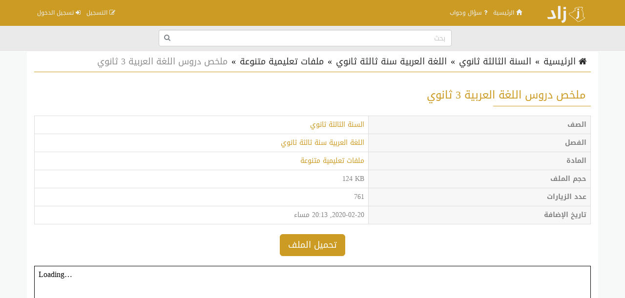

--- FILE ---
content_type: text/html; charset=UTF-8
request_url: https://zad-dz.com/file/2341/
body_size: 8600
content:
<!doctype html>
<html lang="ar" dir="rtl" xmlns="http://www.w3.org/1999/xhtml">
<head>
<meta http-equiv="X-UA-Compatible" content="IE=edge" />
<meta name="viewport" content="width=device-width, initial-scale=1" />
<meta http-equiv="Content-Type" content="text/html; charset=utf-8" />
<meta name="robots" content="all" />
<meta name="generator" content="ZadPanel 1.0.10" />
<meta name="description" content="زاد المناهج الجزائرية" />
<meta name="keywords" content="زاد المناهج الجزائرية" />
<script src="https://zad-dz.com/styles/jquery.min.js"></script>
<link rel="shortcut icon" type="image/png" href="https://zad-dz.com/styles/images/favicon.png" title="Favicon" />
<link rel="stylesheet" href="https://zad-dz.com/styles/site_zadpanel-rtl.css?v=1.0.10" type="text/css" />
<meta name="description" content="ملخص دروس اللغة العربية 3 ثانوي- ما اسلوب النص ?علمي - ادبي- ما الاسلوب الغالب ? خبري &ndash; انشائي- ما الاسلوب النص ? علل ? علمي &ndash; ادبي- ما الاسلوب النص ?اذكر خصائصه ? علمي - ادبي- ما نوع اسلوب البيت الاول ? اذكر نوعه و غرضه ? خبري &ndash; انشائي الإبراهيمي ( جزائري ) - المدارس ايليا ابو الماضي ( لبناني ) - الطبيعة &ndash; التفاؤل نازك الملائكة ( عراقية ) - الالم و الحزن الرصافي (عراقي) &ndash; ينضم الشعر الاجتماعي ابن خلدون ( تونسي) &ndash; التاريخ &ndash; طريقة" />
<meta name="keywords" content="ملخص , دروس , اللغة , العربية , 3 , ثانوي" />
<title>ملخص دروس اللغة العربية 3 ثانوي - زاد المناهج الجزائرية</title>
<style>
﻿html{background-color:#F7F9F9;position:relative;min-height:100%;}body{font-family:'Droid Arabic Kufi' ;font-size:14px;color:#828282;background-color:#F7F9F9;margin-bottom:100px;}a ,a:hover,a:active,a:focus{color:#cc9b24;text-decoration:none;}textarea:hover, input:hover, textarea:active, input:active, textarea:focus, input:focus ,a:hover,a:active,a:focus{outline:0px !important;-webkit-appearance:none;}.a_color{color:#B21717;}.b_color{color:#cc9b24;}header,footer{}#wrap{margin:0px auto;padding:2px;}#footer{position:absolute;bottom:0;width:100%;max-height:100px;background:#262928;border-top:2px solid #262928;overflow:hidden;}.zadpanel-footer{padding:25px;color:#ccc;}.footer-links{margin-bottom:10px;}.footer-links span:last-child{display:none;}.zadpanel-footer a{color:#cc9b24;display:inline-block;margin:0px 5px;padding-left:0px 5px;}.zadpanel-container{background-color:#FFFFFF;padding:0px;box-sizing:border-box;min-height:550px;}.zadpanel-container-form{max-width:768px;margin:0px auto;}.zadpanel-header{background:#E7E7E7;}.zadpanel-navbar{background:#cc9b24;color:#5479A3;}.navbar-default{background-color:#cc9b24;border-color:#cc9b24;}.navbar{border-radius:0px;border-bottom:2px solid #cc9b24;margin-bottom:0px;}.navbar-default .navbar-nav > li > a{color:#EBF1F4;}.navbar-default .navbar-nav > .active > a, .navbar-default .navbar-nav > .active > a:hover, .navbar-default .navbar-nav > .active > a:focus{background-color:#cc9b24;color:#FFFFFF;}.navbar-default .navbar-nav > .open > a, .navbar-default .navbar-nav > .open > a:hover, .navbar-default .navbar-nav > .open > a:focus{background-color:#cc9b24;color:#FFFFFF;}.navbar-default .navbar-nav > li > a:hover, .navbar-default .navbar-nav > li > a:focus{color:#FFFFFF;}.container > .row,.container > .navbar-header, .container-fluid > .navbar-header, .container > .navbar-collapse, .container-fluid > .navbar-collapse{margin-left:0px;margin-right:0px;}.navbar-nav > li > a{padding-left:6px;padding-right:6px;font-size:12px;}.navbar-default .navbar-brand{background-color:#cc9b24;color:#EBF1F4;}.navbar-default .navbar-brand:hover, .navbar-default .navbar-brand:focus{background-color:#cc9b24;color:#FFFFFF;}.navbar-default .dropdown-menu{background-color:#cc9b24;color:#FFFFFF;}.navbar-default .navbar-nav .open .dropdown-menu > li > a{color:#EBF1F4;}.navbar-default .navbar-nav .open .dropdown-menu > li > a:hover, .navbar-default .navbar-nav .open .dropdown-menu > li > a:focus{background-color:#cc9b24;color:#FFFFFF;}.zadpanel-login{margin:10px auto;margin-top:30px;margin-bottom:30px;max-width:300px;border:1px solid #E5E5E5;padding:10px;}h2{padding:0px;margin:0px;margin-top:0px;margin-bottom:8px;font-size:18px;}hr{padding:0px;margin:0px;margin-top:8px;margin-bottom:8px;}.zadpanel-profile{border:1px solid #E5E5E5;}.container-zadpanel{margin:10px auto;margin-top:30px;margin-bottom:30px;border:1px solid #E5E5E5;padding:10px;}.zadpanel-msgbox{margin:10px auto;margin-top:30px;margin-bottom:30px;max-width:600px;}.control-group{margin-top:6px;}.zadpanel-panel{background:#FFFFFF;border-color:#ABCEA7;}.zadpanel-panel-heading{overflow:hidden;padding:4px;background-color:#ABCEA7;border-color:#ABCEA7;color:#cc9b24;padding-top:6px;padding-bottom:6px;}.zadpanel-panel-body{padding:4px;}.zadpanel-panel-footer{overflow:hidden;padding:4px;}.zadpanel-btn{background-color:#ABCEA7;border-color:#6F85A5;color:#cc9b24;}.pagination{margin:1px;}.pagination > .active > a, .pagination > .active > span, .pagination > .active > a:hover, .pagination > .active > span:hover, .pagination > .active > a:focus, .pagination > .active > span:focus{background-color:#cc9b24;border-color:#cc9b24;color:#FFFFFF;}.nav > li.active > a{background-color:#E7E7E7;}thead th{background-color:#F4F4F4;color:#cc9b24;font-weight:normal;vertical-align:middle;font-size:12px;}.table > thead > tr > th{border-bottom:1px solid #ddd;}.table > thead > tr > th, .table > tbody > tr > th, .table > tfoot > tr > th, .table > thead > tr > td, .table > tbody > tr > td, .table > tfoot > tr > td{vertical-align:middle;}.btn-file{position:relative;overflow:hidden;}.btn-file input[type=file]{position:absolute;top:0;right:0;min-width:100%;min-height:100%;font-size:999px;text-align:right;filter:alpha(opacity=0);opacity:0;outline:none;background:white;cursor:inherit;display:block;}.badge-important{background-color:#D9534F;}textarea:focus, .form-control:focus, input[type="text"]:focus, input[type="password"]:focus, input[type="datetime"]:focus, input[type="datetime-local"]:focus, input[type="date"]:focus, input[type="month"]:focus, input[type="time"]:focus, input[type="week"]:focus, input[type="visitor"]:focus, input[type="email"]:focus, input[type="url"]:focus, input[type="search"]:focus, input[type="tel"]:focus, input[type="color"]:focus, .uneditable-input:focus{border-color:rgb(55, 164, 148);box-shadow:0 1px 1px rgba(0, 0, 0, 0.075) inset, 0 0 8px rgba(134, 140, 170, 0.6);outline:0 none;}.form-control::-moz-placeholder{color:#C4C4C4;}.form-control:-ms-input-placeholder{color:#C4C4C4;}.form-control::-webkit-input-placeholder{color:#C4C4C4;}label{font-weight:500;color:#cc9b24;}.timepicker-picker{direction:ltr;}.bootstrap-datetimepicker-widget.dropdown-menu,.bootstrap-datetimepicker-widget{width:auto;}.datepicker-days table.table-condensed tbody tr td.day{color:#cc9b24;}.datepicker-days table.table-condensed tbody tr td.old{color:#D3D3D3;}.datepicker-days table.table-condensed tbody tr td.new{color:#D3D3D3;}.datepicker-days table.table-condensed tbody tr td.active{color:#FFFFFF;}.pagination > li > a{color:#cc9b24;}.pagination > li > a:hover, .pagination > li > a:focus{color:#cc9b24;}.form-control{padding:4px 12px;}.ui-sortable-helper{background-color:#FEFFF9;border:1px solid #ABCEA7;}.ui-state-highlight{background-color:#FCFCFC;border:1px dashed #AAAAAA;height:50px;}input[type=checkbox]{-webkit-appearance:checkbox;}.input-group-btn{font-size:inherit;}.btn-success ,.btn-success:active,.btn-success:focus,.btn-primary ,.btn-primary:active,.btn-primary:focus{background-color:#cc9b24;border-color:#cc9b24;color:#fff;}.btn-success:hover,.btn-primary:hover{background-color:#cc9b24;border-color:#cc9b24;color:#fff;}tr:hover{background-color:#FDFFFC;}.margin0{margin:0px;}.data_logo{cursor:pointer;border-radius:8px;padding:2px;border:1px solid #EAEAEA;}.nav > li.active > a{background-color:#F2F2F2;}.zadpanel-nav li{border-top:1px solid #dddddd;}.zadpanel-nav li:first-child{border-top:0px solid red;}.zadpanel-nav li span.glyphicon,.zadpanel-nav li span.fa{color:#898989;}.zadpanel-nav li.active span.glyphicon,.zadpanel-nav li.active span.fa{color:#cc9b24;}.zadpanel-badge{background-color:#D9534F;color:#FFFFFF;}.panel-default > .panel-heading{background-color:#F0F0F0;color:#cc9b24;}.registration-terms{padding:8px;border:1px solid #dddddd;background-color:#F0F0F0;color:#000;max-height:200px;overflow:auto;font-size:16px;}.colorpicker{right:inherit;}.items_selected{padding:4px 0px;}.items_selected .label{margin-right:4px;display:inline-block;padding:8px 12px;cursor:pointer;}.remove-input{cursor:pointer;}.input-group.s1{z-index:1000;}.mobile-mb5{margin-bottom:0px;}@media only screen and (max-width:768px){.mobile-mb5{margin-bottom:5px;}.zadpanel-table-responsive table,.zadpanel-table-responsive thead,.zadpanel-table-responsive tbody,.zadpanel-table-responsive th,.zadpanel-table-responsive td,.zadpanel-table-responsive tr{display:block;} .zadpanel-table-responsive thead tr{display:none;} .zadpanel-table-responsive tr{border:1px solid #ccc;}.zadpanel-table-responsive td:before{content:attr(data-title) ":" ;clear:both;display:block;margin-bottom:4px;color:#222222;}}.news-marquee{height:38px;background:#fff;color:#000;border:1px solid #E5E5E5;overflow:hidden;text-align:right;vertical-align:middle;border-radius:4px;white-space:nowrap;position:relative;}.news-title{position:absolute;z-index:999;right:0;top:0;bottom:0;background:#f2f2f2;color:#000;border:0px solid #E5E5E5;padding:8px 12px;vertical-align:middle;display:inline-block;text-align:center;}.news-list{overflow:hidden;vertical-align:middle;box-sizing:border-box;padding:8px 12px;display:inline-block;animation:marquee 45s linear infinite;}.news-list .news-item{overflow:hidden;display:inline-block;margin-left:25px;margin-right:25px;vertical-align:middle;white-space:nowrap;}@keyframes marquee{0%{transform:translate(-50%, 0);}100%{transform:translate(100%, 0);}}.news-list:hover{-webkit-animation-play-state:paused;animation-play-state:paused;}.well{margin-bottom:5px;}.well-add-visitor{background-color:#fffef9;border:1px dashed #a7a874;-webkit-box-shadow:inset 0 1px 1px rgba(0,0,0,.05);box-shadow:inset 0 1px 1px rgba(0,0,0,.05);}.maxWidth{max-width:800px;}.sections-items{text-align:center;vertical-align:baseline;}.section-item{display:inline-block;margin:10px ;padding:4px;border:2px solid #eee;background-color:#fff;text-align:center;vertical-align:baseline;width:200px;height:190px;}.section-item .section-name{margin:0px;padding:8px 4px;background:#cc9b24;color:#fff;font-size:14px;text-align:center;white-space:nowrap;overflow:hidden;text-overflow:ellipsis;}.section-item img{max-width:100%;height:141px;}.files-items{text-align:center;vertical-align:baseline;}.file-item{display:block;margin:10px auto;padding:8px;border:1px solid #ccc;background-color:#fdfdfd;text-align:center;}.file-item-featured{border:1px solid #74c4b7;background-color:#edf4f3;}.file-item h2{margin:2px;margin-bottom:6px;font-size:26px;}.file-item a.file-label{display:inline-block;margin:2px;padding:4px 10px;border:1px solid #cc9b24;background-color:#f5fffe;color:#cc9b24;text-align:center;font-size:12px;border-radius:16px;}.file-item a.section-label{display:inline-block;margin:2px;margin-bottom:4px;padding:4px 10px;border:1px solid #7d7d7d;background-color:#e1e1e1;color:#4d4d4d;text-align:center;font-size:12px;border-radius:16px;}a.file-tag{display:inline-block;margin:2px;padding:4px 10px;border:1px solid #cc9b24;background-color:#f5fffe;color:#cc9b24;text-align:center;font-size:12px;border-radius:16px;}.file-item .file-name{margin:0px;padding:8px 4px;background:#cc9b24;color:#fff;font-size:14px;text-align:center;white-space:nowrap;overflow:hidden;text-overflow:ellipsis;}.file-item img{max-width:100%;height:141px;}.file-details th{background-color:#f7f7f7;text-align:right;width:40%;}.file-details td{background-color:#fff;text-align:right;}.categories-items{text-align:center;vertical-align:baseline;}.category-item{display:inline-block;margin:10px ;padding:4px;border:2px solid #cc9b24;background-color:#cc9b24;text-align:center;vertical-align:middle;width:200px;color:#fff;}.category-item a{color:#fff;}.category-item h2{margin:2px;margin-bottom:6px;font-size:20px;}.tests-items{text-align:center;vertical-align:baseline;}.test-item{display:block;margin:10px auto;padding:8px;border:1px solid #ccc;background-color:#fdfdfd;text-align:center;}.test-item-featured{border:1px solid #74c4b7;background-color:#edf4f3;}.test-item h2{margin:2px;margin-bottom:6px;font-size:26px;}.test-item .test-name{margin:0px;padding:8px 4px;background:#cc9b24;color:#fff;font-size:14px;text-align:center;white-space:nowrap;overflow:hidden;text-overflow:ellipsis;}.playlists-items{text-align:center;vertical-align:baseline;}.playlist-item{display:inline-block;margin:10px ;padding:4px;border:2px solid #cc9b24;background-color:#cc9b24;text-align:center;vertical-align:middle;width:200px;color:#fff;}.playlist-item a{color:#fff;}.playlist-item h2{margin:2px;margin-bottom:6px;font-size:20px;}.videos-items{text-align:center;vertical-align:baseline;}.video-item{display:block;margin:10px auto;padding:8px;border:1px solid #ccc;background-color:#fdfdfd;text-align:center;}.video-item-featured{border:1px solid #74c4b7;background-color:#edf4f3;}.video-item h2{margin:2px;margin-bottom:6px;font-size:26px;}.video-item .video-name{margin:0px;padding:8px 4px;background:#cc9b24;color:#fff;font-size:14px;text-align:center;white-space:nowrap;overflow:hidden;text-overflow:ellipsis;}.btn-liked,.btn-liked:hover{color:red;}.teachers-items{text-align:center;vertical-align:baseline;}.teacher-item{display:inline-block;margin:10px ;padding:4px;border:2px solid #cc9b24;background-color:#cc9b24;text-align:center;vertical-align:middle;width:200px;color:#fff;}.teacher-item a{color:#fff;}.teacher-item h2{margin:2px;margin-bottom:6px;font-size:20px;}.schools-items{text-align:center;vertical-align:baseline;}.school-item{display:inline-block;margin:10px ;padding:4px;border:2px solid #cc9b24;background-color:#cc9b24;text-align:center;vertical-align:middle;width:200px;color:#fff;}.school-item a{color:#fff;}.school-item h2{margin:2px;margin-bottom:6px;font-size:20px;}.notifications-items{text-align:center;vertical-align:baseline;}.notification-item{margin:10px ;padding:4px;border:1px solid #ccc;background-color:#f7f7f7;text-align:right;color:#777;}.notification-item a{color:#000;}.notification-item-new a{color:#cc9b24;}.notification-item h2{margin:2px;margin-bottom:6px;font-size:20px;}.last-files{border:1px solid #e3e3e3;background-color:#fdfdfd;color:#4d4d4d;margin:20px auto;max-width:600px;text-align:center;}.last-files-featured{border:1px solid #74c4b7;background-color:#edf4f3;}input[type="radio"]{-webkit-appearance:radio;margin-top:0;}.last-files h3{border-bottom:1px solid #e3e3e3;padding:10px;margin:5px;font-size:16px;}.last-files-row{padding:6px;font-size:14px;}#breadcrumb{border-bottom:1px solid #cc9b24;text-align:right;padding:8px;font-size:18px;color:#2D2D2D;margin-bottom:25px;}#breadcrumb a{color:#2D2D2D;}#breadcrumb a:hover{color:#cc9b24;text-decoration:none;}#breadcrumb .delimiter{color:#000;padding:8px;}#breadcrumb .current{color:#8E8E8E;}h1.page-title{color:#cc9b24;margin:10px auto;padding:10px;font-size:22px;position:relative;}h1.page-title::after{content:" ";position:absolute;bottom:-1px;right:0;width:200px;border-bottom:1px solid #cc9b24;}h2.sub-title{color:#cc9b24;margin:10px auto;padding:10px;font-size:20px;position:relative;}p.page-desc{color:#8E8E8E;margin:10px auto;padding:10px;padding-top:0px;font-size:16px;}.page-content{color:#000;margin:10px auto;padding:10px;font-size:16px;}.page-content img{max-width:100%;height:auto;max-height:auto;}.page-content span{line-height:normal !important;}iframe{border:1px solid #000;}.share-btn-facebook,.share-btn-twitter,.share-btn-whatsapp,.share-btn-telegram{display:inline-block;min-width:50px;padding:8px 10px;color:#fff;}.share-btn-facebook,.share-btn-facebook:hover{color:#fff;background-color:#22407f;}.share-btn-twitter,.share-btn-twitter:hover{color:#fff;background-color:#0093d4;}.share-btn-whatsapp,.share-btn-whatsapp:hover{color:#fff;background-color:#00e676;}.share-btn-telegram,.share-btn-telegram:hover{color:#fff;background-color:#32afed;}img.logo{max-width:120px;margin-top:-7px;}.zadpanel-search-input{position:relative;}.zadpanel-search-input input{position:relative;top:0px;right:0px;z-index:10;padding-left:34px;width:100% !important;display:block !important;}.zadpanel-search-input button{height:30px;width:30px;position:absolute;top:2px;left:2px;z-index:20;background-color:white;color:#7e848a;overflow:hidden;text-align:center;vertical-align:middle;padding:0px;}#zadpanel-search-form-2{display:inline-block;width:90%;max-width:600px;}#zadpanel-search-form-2 .zadpanel-search-form{padding:0px;margin-top:8px;margin-right:15px;margin-bottom:8px;margin-left:15px;border-top:0px solid transparent;border-bottom:0px solid transparent;width:600px;}.navbar-bottom{text-align:center;background-color:#eaeaea;border-bottom:1px solid #e6e0e0;}.marker{background-color:Yellow;}.menu-bottom{text-align:center;margin:0px;margin-top:0px !important;float:none !important;padding-bottom:2px !important;}.menu-bottom li{float:none !important;display:inline-block;}.menu-bottom li a{padding:2px !important;}.comment-item{margin:10px auto;padding:5px;text-align:right;}.comment-item .zadpanel-panel-body{text-align:right;}.comment-item h1{margin:0px auto;margin-bottom:10px;padding:0px;font-size:22px;}.comment-meta-list{font-size:11px;}.comment-meta{display:inline-block;margin-left:10px;}.question-item{margin:10px auto;padding:5px;text-align:right;}.question-item .zadpanel-panel-body{text-align:right;}.question-item h1{margin:0px auto;margin-bottom:10px;padding:0px;font-size:22px;}.question-meta-list{font-size:11px;}.question-meta{display:inline-block;margin-left:10px;}.question-content{margin-bottom:0px;}.answer-item{margin:10px auto;padding:5px;text-align:right;}.answer-item .zadpanel-panel-body{text-align:right;}.answer-item h1{margin:0px auto;margin-bottom:10px;padding:0px;font-size:22px;}.answer-meta-list{font-size:11px;}.answer-meta{display:inline-block;margin-left:10px;}.profile-info{margin:10px auto;padding:5px;text-align:center;margin-bottom:20px;}.profile-desc{margin:10px auto;padding:10px;text-align:center;margin-bottom:20px;border:1px solid #eee;color:#000;max-width:700px;}.profile-desc p{margin-bottom:0px;}.profile-name{margin:0px auto;padding:5px;text-align:center;color:#000;}.profile-meta{margin:0px auto;padding:5px;text-align:center;}.navbar-default .navbar-toggle .icon-bar{background-color:#ececec;}.navbar-default .navbar-toggle:hover, .navbar-default .navbar-toggle:focus{background-color:#cc9b24;}@media (max-width:1200px){#zadpanel-search-form-2 .zadpanel-search-form{width:auto;}img.logo{max-width:80px;margin-top:0px;}.navbar-header{float:none;}.navbar-left,.navbar-right{float:none !important;}.navbar-nav.navbar-right.flip{float:none !important;}.navbar-nav .open .dropdown-menu{position:static;float:none;width:auto;margin-top:0;background-color:transparent;border:0;-webkit-box-shadow:none;box-shadow:none;}.navbar-toggle{display:block;}.navbar-collapse{border-top:1px solid transparent;box-shadow:inset 0 1px 0 rgba(255,255,255,0.1);}.navbar-fixed-top{top:0;border-width:0 0 1px;}.navbar-collapse.collapse{display:none!important;}.navbar-nav{float:none!important;margin-top:7.5px;}.navbar-nav>li{float:none;}.navbar-nav>li>a{padding-top:10px;padding-bottom:10px;}.collapse.in{display:block !important;}}@media only screen and (max-width:500px){.section-item{margin:2px;width:44%;height:140px;}.section-item img{max-width:100%;height:92px;}}@media only screen and (max-width:350px){.section-item{width:200px;height:190px;}.section-item img{max-width:100%;height:141px;}}</style>
</head>
<body>
<header>

    <!-- navbar -->
    <div class="navbar navbar-default" role="navigation">
        <div class="container">
          <div class="navbar-header">
            <button type="button" class="navbar-toggle" data-toggle="collapse" data-target=".navbar-collapse">
              <span class="sr-only">Toggle navigation</span>
              <span class="icon-bar"></span>
              <span class="icon-bar"></span>
              <span class="icon-bar"></span>
            </button>
			<a class="navbar-brand " href="https://zad-dz.com/" title="زاد المناهج الجزائرية" ><img  class="logo" src="https://zad-dz.com/styles/images/logo.png" alt="زاد المناهج الجزائرية" /></a>
          </div>
          <div class="navbar-collapse collapse">
            <ul class="nav navbar-nav">
				<li ><a href="https://zad-dz.com/" ><span class="glyphicon glyphicon-home"></span> الرئيسية</a></li>
																									<li ><a href="https://zad-dz.com/questions/"><span class="fa fa-question"></span> سؤال وجواب</a></li>
								            </ul>
			            <ul class="nav navbar-nav navbar-right flip">
                <li ><a href="https://zad-dz.com/register/"><span class="fa fa-edit"></span> التسجيل</a></li>
                <li ><a href="https://zad-dz.com/login/"><span class="fa fa-sign-in"></span> تسجيل الدخول</a></li>
            </ul>
			          </div>
        </div>
    </div>
	<div class="navbar-bottom">
		<div id="zadpanel-search-form-2">
			<form class="navbar-form zadpanel-search-form" action="https://zad-dz.com/search/" role="search">
				<div class="zadpanel-search-input">
					<input type="text" name="q" class="form-control" placeholder="بحث" />
					<button type="submit" class="btn"><i class="fa fa-search"></i></button>
				</div>
			</form>
		</div>
	</div>
	<!-- navbar -->
</header>
<div id="wrap">
	<div class="container zadpanel-container">

		<div class="row">
			<div class="col-md-12 col-xs-12">
				<!-- Body content -->
				
						<div id="breadcrumb">
			<span><a class="crumbs-home" href="https://zad-dz.com/"><i class="fa fa-home"></i> الرئيسية</a></span><span class="delimiter">&raquo;</span><span><a href="https://zad-dz.com/section/63/" >السنة الثالثة ثانوي</a></span><span class="delimiter">&raquo;</span><span><a href="https://zad-dz.com/section/75/" >اللغة العربية سنة ثالثة ثانوي</a></span><span class="delimiter">&raquo;</span><span><a href="https://zad-dz.com/section/214/" >ملفات تعليمية متنوعة</a></span><span class="delimiter">&raquo;</span><span class="current">ملخص دروس اللغة العربية 3 ثانوي</span>
			</div>
			<script type="application/ld+json">
				{
				 "@context": "http://schema.org",
				 "@type": "BreadcrumbList",
				 "itemListElement":
				 [
					{"@type": "ListItem","position": 1,"item":{"@id": "https://zad-dz.com/", "name": "الرئيسية"}},{"@type": "ListItem","position": 2,"item":{"@id": "https://zad-dz.com/section/63/", "name": "السنة الثالثة ثانوي"}},{"@type": "ListItem","position": 3,"item":{"@id": "https://zad-dz.com/section/75/", "name": "اللغة العربية سنة ثالثة ثانوي"}},{"@type": "ListItem","position": 4,"item":{"@id": "https://zad-dz.com/section/214/", "name": "ملفات تعليمية متنوعة"}},{"@type": "ListItem","position": 5,"item":{"@id": "", "name": "ملخص دروس اللغة العربية 3 ثانوي"}}
				 ]
				}
			</script>			


									







	
	
	<div>
		<h1 class="page-title">ملخص دروس اللغة العربية 3 ثانوي</h1>
	</div>
	
	
	
		
	
	<div class="text-center" style="margin:20px auto;">
		<table class="table table-bordered file-details">
						<tr>
				<th>الصف</th>
				<td>
					<a href="https://zad-dz.com/section/63/" title="السنة الثالثة ثانوي">السنة الثالثة ثانوي</a> 
				</td>
			</tr>
									<tr>
				<th>الفصل</th>
				<td>
					<a href="https://zad-dz.com/section/75/" title="اللغة العربية سنة ثالثة ثانوي">اللغة العربية سنة ثالثة ثانوي</a> 
				</td>
			</tr>
									<tr>
				<th>المادة</th>
				<td>
					<a href="https://zad-dz.com/section/214/" title="ملفات تعليمية متنوعة">ملفات تعليمية متنوعة</a> 
				</td>
			</tr>
									<tr>
				<th>حجم الملف</th>
				<td>
					<span dir="ltr">124 KB</span>
				</td>
			</tr>
									<tr>
				<th>عدد الزيارات</th>
				<td>
					761				</td>
			</tr>
						<tr>
				<th>تاريخ الإضافة</th>
				<td>
					2020-02-20, 20:13 مساء				</td>
			</tr>
		</table>
	</div>
		
					
		
	<div id="zadpanel-link" class="text-center" style="margin:20px auto;">
		<a class="btn btn-lg btn-primary" href="https://zad-dz.com/file/2341/download/" title="تحميل الملف" target="_blank" rel="nofollow">تحميل الملف</a>
	</div>
	
			
		
		
	
		<div class="text-center" style="margin:20px auto;">
		<iframe src="https://drive.google.com/file/d/1OYFZ9kYAz2z7lveb2tXnSH0SVZgU_uOM/preview" width="100%" height="480" ></iframe>	</div>
		
		<div class="last-files">
		<h3 class="sub-title">ملفات متعلقة</h3>
					<div class="last-files-row"><a href="https://zad-dz.com/file/2390/" title="النص الأدبي - الإنسان الكبير محمد الصالح باوية">النص الأدبي - الإنسان الكبير محمد الصالح باوية</a></div>
					<div class="last-files-row"><a href="https://zad-dz.com/file/2389/" title="قواعد - البدل و عطف البيان">قواعد - البدل و عطف البيان</a></div>
					<div class="last-files-row"><a href="https://zad-dz.com/file/2388/" title="النص الأدبي - الثقافة العربية لتوفيق الحكيم">النص الأدبي - الثقافة العربية لتوفيق الحكيم</a></div>
					<div class="last-files-row"><a href="https://zad-dz.com/file/2382/" title="النص الأدبي - الصراع بين التقليد والتجديد في الأدب (طـــــــه حسيــــن )">النص الأدبي - الصراع بين التقليد والتجديد في الأدب (طـــــــه حسيــــن )</a></div>
					<div class="last-files-row"><a href="https://zad-dz.com/file/2381/" title="النص الأدبي - أحــــــــــزان الغـــــربة  (عبد الرحمـــن جيلــي )">النص الأدبي - أحــــــــــزان الغـــــربة  (عبد الرحمـــن جيلــي )</a></div>
					<div class="last-files-row"><a href="https://zad-dz.com/file/2380/" title="النص الأدبي - الجــــــــــرح والأمل (لزوليخة السعودي )">النص الأدبي - الجــــــــــرح والأمل (لزوليخة السعودي )</a></div>
					<div class="last-files-row"><a href="https://zad-dz.com/file/2379/" title="بعض مذكرات الثالثة علوم تجريبية">بعض مذكرات الثالثة علوم تجريبية</a></div>
					<div class="last-files-row"><a href="https://zad-dz.com/file/2378/" title="بعض مذكرات السنة 3 آداب ولغات">بعض مذكرات السنة 3 آداب ولغات</a></div>
			</div>
		
		
	<div class="page-content">
		<p>ملخص دروس اللغة العربية 3 ثانوي</p><p>- ما اسلوب النص&nbsp;?علمي - ادبي</p><p>- ما الاسلوب الغالب&nbsp;? خبري &ndash; انشائي</p><p>- ما الاسلوب النص&nbsp;? علل&nbsp;? علمي &ndash; ادبي</p><p>- ما الاسلوب النص&nbsp;?اذكر خصائصه&nbsp;? علمي - ادبي</p><p>- ما نوع اسلوب البيت الاول&nbsp;? اذكر نوعه و غرضه ? خبري &ndash; انشائي</p><p>&nbsp;الإبراهيمي ( جزائري ) - المدارس</p><p>&nbsp;ايليا ابو الماضي ( لبناني ) - الطبيعة &ndash; التفاؤل</p><p>&nbsp;نازك الملائكة ( عراقية ) - الالم و الحزن</p><p>&nbsp;الرصافي (عراقي) &ndash; ينضم الشعر الاجتماعي</p><p>&nbsp;ابن خلدون ( تونسي) &ndash; التاريخ &ndash; طريقة</p><p>&nbsp;</p><p>&nbsp;</p>	</div>
	
	<div class="text-center" style="margin:20px auto;">
		<h2 class="sub-title">شارك الملف</h2>
		<a href="https://www.facebook.com/sharer/sharer.php?u=https%3A%2F%2Fzad-dz.com%2Ffile%2F2341%2F" rel="nofollow" target="_blank" class="share-btn-facebook"><i class="fa fa-facebook"></i></a> <a href="https://twitter.com/intent/tweet?url=https%3A%2F%2Fzad-dz.com%2Ffile%2F2341%2F" rel="nofollow" target="_blank" class="share-btn-twitter"><i class="fa fa-twitter"></i></a> <a href="https://wa.me/?text=%D9%85%D9%84%D8%AE%D8%B5+%D8%AF%D8%B1%D9%88%D8%B3+%D8%A7%D9%84%D9%84%D8%BA%D8%A9+%D8%A7%D9%84%D8%B9%D8%B1%D8%A8%D9%8A%D8%A9+3+%D8%AB%D8%A7%D9%86%D9%88%D9%8A++https%3A%2F%2Fzad-dz.com%2Ffile%2F2341%2F" rel="nofollow" target="_blank" class="share-btn-whatsapp"><i class="fa fa-whatsapp"></i></a> <a href="https://telegram.me/share/url?url=https%3A%2F%2Fzad-dz.com%2Ffile%2F2341%2F&text=%D9%85%D9%84%D8%AE%D8%B5+%D8%AF%D8%B1%D9%88%D8%B3+%D8%A7%D9%84%D9%84%D8%BA%D8%A9+%D8%A7%D9%84%D8%B9%D8%B1%D8%A8%D9%8A%D8%A9+3+%D8%AB%D8%A7%D9%86%D9%88%D9%8A" rel="nofollow" target="_blank" class="share-btn-telegram"><i class="fa fa-telegram"></i></a> 	</div>
	

				
<script>
$(document).ready(function(){
	$("#comments-more").click(function (){
		$('#comments-more').hide();
		$('.comment-items .comment-item').show(100);
	});
});
</script>
	
		<form class="form-signin zadpanel-container-form" role="form" method="post" action="https://zad-dz.com/comments/"  enctype="multipart/form-data">
			<div class="panel panel-default zadpanel-profile">
				<div class="panel-heading">
					<h3 class="panel-title" style="text-align:right;">إضافة تعليق</h3>
				</div>
				<div class="panel-body" style="text-align:right;">
									
						
					<div class="row">
					
						<div class="col-md-6 col-sm-12 col-xs-12">					
							<div class="control-group">
								<label class="control-label" for="comment_name">اسمك</label>
								<div class="controls">
									<input type="text" id="comment_name" name="comment_name" class="form-control" placeholder="اسمك" required="required" value="" />
								</div>
							</div>
						</div>	
						
						<div class=" col-md-6 col-sm-12 col-xs-12">					
							<div class="control-group">
								<label class="control-label" for="comment_email">بريدك الإلكتروني</label>
								<div class="controls">
									<input type="email" id="comment_email" name="comment_email" class="form-control" placeholder="بريدك الإلكتروني" required="required" value="" />
								</div>
							</div>
						</div>	
						
					</div>
										
					<div class="control-group">
						<label class="control-label" for="comment_content">التعليق</label>
						<div class="controls">
							<textarea id="comment_content" name="comment_content" class="form-control" placeholder="التعليق" required="required" rows="3"></textarea>
						</div>
					</div>
							
					
					<div class="control-group">
						<div class="controls">
							<hr />
							<button class="btn btn-lg btn-success" type="submit" >إضافة</button>
							<input type="hidden" name="token" value="a28194ea70747df954b841a9e4fce936" />
							<input type="hidden" name="comment_add" value="true" />
							<input type="hidden" name="item_type" value="file" />
							<input type="hidden" name="item_id" value="2341" />
						</div>
					</div>
				</div>
			</div>
		</form>

	

								<div class="last-files">
				<h3 class="sub-title">آخر الملفات المضافة</h3>
									<div class="last-files-row"><a href="https://zad-dz.com/file/2443/" title="test">test</a></div>
									<div class="last-files-row"><a href="https://zad-dz.com/file/2440/" title="نموذج اختبار اللغة العربية 3 ثانوي  شعبة  آداب و فلسفة رقم 3">نموذج اختبار اللغة العربية 3 ثانوي  شعبة  آداب و فلسفة رقم 3</a></div>
									<div class="last-files-row"><a href="https://zad-dz.com/file/2439/" title="نموذج اختبار اللغة العربية 3 ثانوي  شعبة  آداب و فلسفة رقم 2">نموذج اختبار اللغة العربية 3 ثانوي  شعبة  آداب و فلسفة رقم 2</a></div>
									<div class="last-files-row"><a href="https://zad-dz.com/file/2438/" title="نموذج اختبار اللغة العربية 3 ثانوي شعبة  آداب و فلسفة رقم 1">نموذج اختبار اللغة العربية 3 ثانوي شعبة  آداب و فلسفة رقم 1</a></div>
									<div class="last-files-row"><a href="https://zad-dz.com/file/2437/" title="نموذج اختبار اللغة العربية 3 ثانوي  شعبة لغات أجنبية رقم 4">نموذج اختبار اللغة العربية 3 ثانوي  شعبة لغات أجنبية رقم 4</a></div>
							</div>
						
						<div class="last-files">
				<h3 class="sub-title">أكثر الملفات تحميلا</h3>
									<div class="last-files-row"><a href="https://zad-dz.com/file/2024/" title="دروس العلوم الطبيعية 1 ثانوي ج م ع ت إعداد الأستاذ فراح عيسى">دروس العلوم الطبيعية 1 ثانوي ج م ع ت إعداد الأستاذ فراح عيسى</a></div>
									<div class="last-files-row"><a href="https://zad-dz.com/file/2354/" title="درس حول أنماط النصوص و خصائصها">درس حول أنماط النصوص و خصائصها</a></div>
									<div class="last-files-row"><a href="https://zad-dz.com/file/2031/" title="جميع مصطلحات و شخصيات التاريخ و الجغرافيا أولى ثانوي">جميع مصطلحات و شخصيات التاريخ و الجغرافيا أولى ثانوي</a></div>
									<div class="last-files-row"><a href="https://zad-dz.com/file/891/" title="العمل المخبري رقم 10: الحقل المعناطيسي - بطاقة التلميذ">العمل المخبري رقم 10: الحقل المعناطيسي - بطاقة التلميذ</a></div>
									<div class="last-files-row"><a href="https://zad-dz.com/file/2443/" title="test">test</a></div>
							</div>
						
			            <!-- /Body content -->
    </div>
</div>


	</div><!-- /container -->
</div><!-- /wrap -->

<footer id="footer">
	<div class="clearfix"></div>
	<div class="zadpanel-footer text-center">
				<div class="footer-links">
							<a href="https://zad-dz.com/page/1/">سياسية الخصوصية</a> <span>-</span> 
							<a href="https://zad-dz.com/page/2/">شروط الاستخدام</a> <span>-</span> 
							<a href="https://zad-dz.com/contact/">تواصل معنا</a> <span>-</span> 
		</div>
				زاد المناهج الجزائرية &copy; 2026	</div>
</footer>
<script src="https://zad-dz.com/styles/bootstrap/js/bootstrap.min.js"></script>
<script src="https://zad-dz.com/styles/bootstrap/js/bootstrap-select.min.js"></script>
<script src="https://zad-dz.com/styles/site_zadpanel.js"></script>
<script>
(function($){
    $.fn.imgLoad = function(callback) {
        return this.each(function() {
            if (callback) {
                if (this.complete || /*for IE 10-*/ $(this).height() > 0) {
                    callback.apply(this);
                }
                else {
                    $(this).on('load', function(){
                        callback.apply(this);
                    });
                }
            }
        });
    };
})(jQuery);
jQuery(document).ready(function($) {	
	$(".zadpanel-ads-img").imgLoad(function(){
		if($(this).attr('data-views')){
			$.get( $(this).attr('data-views') );
		}
	});
	
	$('body').on('click','.btn-like',function () {
		var this_btn = $(this);
		var data_item = $(this).attr('data-item');
		if(data_item.trim() == ''){
			return false ;
		}
		if($(this).hasClass('btn-liked')){
			$(this).removeClass('btn-liked');
		}else{
			$(this).addClass('btn-liked');
		}
		$.ajax({
			method: 'POST',
			url: 'https://zad-dz.com/likes/' ,
			data: 'data_item='+data_item
		}).done(function(data){
			var result = data;			
			if(result){
				if(result.status){
					this_btn.html('<i class="fa fa-heart"></i> '+result.count);
				}
			}else{
				//alert('���, ��� ����� ������.');
			}
		});
	});
	
	
});
</script>
<script defer src="https://static.cloudflareinsights.com/beacon.min.js/vcd15cbe7772f49c399c6a5babf22c1241717689176015" integrity="sha512-ZpsOmlRQV6y907TI0dKBHq9Md29nnaEIPlkf84rnaERnq6zvWvPUqr2ft8M1aS28oN72PdrCzSjY4U6VaAw1EQ==" data-cf-beacon='{"version":"2024.11.0","token":"e504f4626001473f95765977724e78da","r":1,"server_timing":{"name":{"cfCacheStatus":true,"cfEdge":true,"cfExtPri":true,"cfL4":true,"cfOrigin":true,"cfSpeedBrain":true},"location_startswith":null}}' crossorigin="anonymous"></script>
</body>
</html>